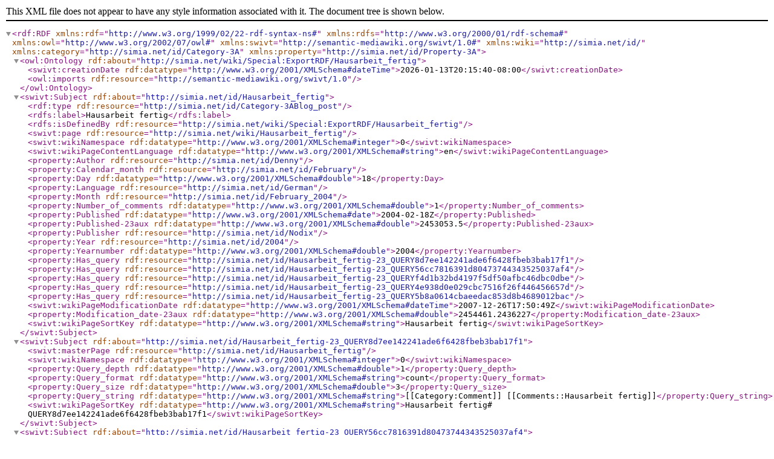

--- FILE ---
content_type: application/xml; charset=UTF-8
request_url: http://simia.net/wiki/Special:ExportRDF/Hausarbeit_fertig
body_size: 10209
content:
<?xml version="1.0" encoding="UTF-8"?>
<!DOCTYPE rdf:RDF[
	<!ENTITY rdf 'http://www.w3.org/1999/02/22-rdf-syntax-ns#'>
	<!ENTITY rdfs 'http://www.w3.org/2000/01/rdf-schema#'>
	<!ENTITY owl 'http://www.w3.org/2002/07/owl#'>
	<!ENTITY swivt 'http://semantic-mediawiki.org/swivt/1.0#'>
	<!ENTITY wiki 'http://simia.net/id/'>
	<!ENTITY category 'http://simia.net/id/Category-3A'>
	<!ENTITY property 'http://simia.net/id/Property-3A'>
	<!ENTITY wikiurl 'http://simia.net/wiki/'>
]>

<rdf:RDF
	xmlns:rdf="&rdf;"
	xmlns:rdfs="&rdfs;"
	xmlns:owl ="&owl;"
	xmlns:swivt="&swivt;"
	xmlns:wiki="&wiki;"
	xmlns:category="&category;"
	xmlns:property="&property;">

	<owl:Ontology rdf:about="http://simia.net/wiki/Special:ExportRDF/Hausarbeit_fertig">
		<swivt:creationDate rdf:datatype="http://www.w3.org/2001/XMLSchema#dateTime">2026-01-13T20:15:40-08:00</swivt:creationDate>
		<owl:imports rdf:resource="http://semantic-mediawiki.org/swivt/1.0"/>
	</owl:Ontology>
	<swivt:Subject rdf:about="http://simia.net/id/Hausarbeit_fertig">
		<rdf:type rdf:resource="http://simia.net/id/Category-3ABlog_post"/>
		<rdfs:label>Hausarbeit fertig</rdfs:label>
		<rdfs:isDefinedBy rdf:resource="http://simia.net/wiki/Special:ExportRDF/Hausarbeit_fertig"/>
		<swivt:page rdf:resource="http://simia.net/wiki/Hausarbeit_fertig"/>
		<swivt:wikiNamespace rdf:datatype="http://www.w3.org/2001/XMLSchema#integer">0</swivt:wikiNamespace>
		<swivt:wikiPageContentLanguage rdf:datatype="http://www.w3.org/2001/XMLSchema#string">en</swivt:wikiPageContentLanguage>
		<property:Author rdf:resource="&wiki;Denny"/>
		<property:Calendar_month rdf:resource="&wiki;February"/>
		<property:Day rdf:datatype="http://www.w3.org/2001/XMLSchema#double">18</property:Day>
		<property:Language rdf:resource="&wiki;German"/>
		<property:Month rdf:resource="&wiki;February_2004"/>
		<property:Number_of_comments rdf:datatype="http://www.w3.org/2001/XMLSchema#double">1</property:Number_of_comments>
		<property:Published rdf:datatype="http://www.w3.org/2001/XMLSchema#date">2004-02-18Z</property:Published>
		<property:Published-23aux rdf:datatype="http://www.w3.org/2001/XMLSchema#double">2453053.5</property:Published-23aux>
		<property:Publisher rdf:resource="&wiki;Nodix"/>
		<property:Year rdf:resource="&wiki;2004"/>
		<property:Yearnumber rdf:datatype="http://www.w3.org/2001/XMLSchema#double">2004</property:Yearnumber>
		<property:Has_query rdf:resource="&wiki;Hausarbeit_fertig-23_QUERY8d7ee142241ade6f6428fbeb3bab17f1"/>
		<property:Has_query rdf:resource="&wiki;Hausarbeit_fertig-23_QUERY56cc7816391d80473744343525037af4"/>
		<property:Has_query rdf:resource="&wiki;Hausarbeit_fertig-23_QUERYf4d1b32bd4197f5df50afbc46dbc0dbe"/>
		<property:Has_query rdf:resource="&wiki;Hausarbeit_fertig-23_QUERY4e938d0e029cbc7516f26f446456657d"/>
		<property:Has_query rdf:resource="&wiki;Hausarbeit_fertig-23_QUERY5b8a0614cbaeedac853d8b4689012bac"/>
		<swivt:wikiPageModificationDate rdf:datatype="http://www.w3.org/2001/XMLSchema#dateTime">2007-12-26T17:50:49Z</swivt:wikiPageModificationDate>
		<property:Modification_date-23aux rdf:datatype="http://www.w3.org/2001/XMLSchema#double">2454461.2436227</property:Modification_date-23aux>
		<swivt:wikiPageSortKey rdf:datatype="http://www.w3.org/2001/XMLSchema#string">Hausarbeit fertig</swivt:wikiPageSortKey>
	</swivt:Subject>
	<swivt:Subject rdf:about="http://simia.net/id/Hausarbeit_fertig-23_QUERY8d7ee142241ade6f6428fbeb3bab17f1">
		<swivt:masterPage rdf:resource="&wiki;Hausarbeit_fertig"/>
		<swivt:wikiNamespace rdf:datatype="http://www.w3.org/2001/XMLSchema#integer">0</swivt:wikiNamespace>
		<property:Query_depth rdf:datatype="http://www.w3.org/2001/XMLSchema#double">1</property:Query_depth>
		<property:Query_format rdf:datatype="http://www.w3.org/2001/XMLSchema#string">count</property:Query_format>
		<property:Query_size rdf:datatype="http://www.w3.org/2001/XMLSchema#double">3</property:Query_size>
		<property:Query_string rdf:datatype="http://www.w3.org/2001/XMLSchema#string">[[Category:Comment]] [[Comments::Hausarbeit fertig]]</property:Query_string>
		<swivt:wikiPageSortKey rdf:datatype="http://www.w3.org/2001/XMLSchema#string">Hausarbeit fertig# QUERY8d7ee142241ade6f6428fbeb3bab17f1</swivt:wikiPageSortKey>
	</swivt:Subject>
	<swivt:Subject rdf:about="http://simia.net/id/Hausarbeit_fertig-23_QUERY56cc7816391d80473744343525037af4">
		<swivt:masterPage rdf:resource="&wiki;Hausarbeit_fertig"/>
		<swivt:wikiNamespace rdf:datatype="http://www.w3.org/2001/XMLSchema#integer">0</swivt:wikiNamespace>
		<property:Query_depth rdf:datatype="http://www.w3.org/2001/XMLSchema#double">0</property:Query_depth>
		<property:Query_format rdf:datatype="http://www.w3.org/2001/XMLSchema#string">plainlist</property:Query_format>
		<property:Query_size rdf:datatype="http://www.w3.org/2001/XMLSchema#double">1</property:Query_size>
		<property:Query_string rdf:datatype="http://www.w3.org/2001/XMLSchema#string">[[:Hausarbeit fertig]]</property:Query_string>
		<swivt:wikiPageSortKey rdf:datatype="http://www.w3.org/2001/XMLSchema#string">Hausarbeit fertig# QUERY56cc7816391d80473744343525037af4</swivt:wikiPageSortKey>
	</swivt:Subject>
	<swivt:Subject rdf:about="http://simia.net/id/Hausarbeit_fertig-23_QUERYf4d1b32bd4197f5df50afbc46dbc0dbe">
		<swivt:masterPage rdf:resource="&wiki;Hausarbeit_fertig"/>
		<swivt:wikiNamespace rdf:datatype="http://www.w3.org/2001/XMLSchema#integer">0</swivt:wikiNamespace>
		<property:Query_depth rdf:datatype="http://www.w3.org/2001/XMLSchema#double">1</property:Query_depth>
		<property:Query_format rdf:datatype="http://www.w3.org/2001/XMLSchema#string">plainlist</property:Query_format>
		<property:Query_size rdf:datatype="http://www.w3.org/2001/XMLSchema#double">6</property:Query_size>
		<property:Query_string rdf:datatype="http://www.w3.org/2001/XMLSchema#string">[[Category:Blog post]] [[Published::+]] [[Publisher::Nodix]] [[Published::≤18 February 2004]]</property:Query_string>
		<swivt:wikiPageSortKey rdf:datatype="http://www.w3.org/2001/XMLSchema#string">Hausarbeit fertig# QUERYf4d1b32bd4197f5df50afbc46dbc0dbe</swivt:wikiPageSortKey>
	</swivt:Subject>
	<swivt:Subject rdf:about="http://simia.net/id/Hausarbeit_fertig-23_QUERY4e938d0e029cbc7516f26f446456657d">
		<swivt:masterPage rdf:resource="&wiki;Hausarbeit_fertig"/>
		<swivt:wikiNamespace rdf:datatype="http://www.w3.org/2001/XMLSchema#integer">0</swivt:wikiNamespace>
		<property:Query_depth rdf:datatype="http://www.w3.org/2001/XMLSchema#double">1</property:Query_depth>
		<property:Query_format rdf:datatype="http://www.w3.org/2001/XMLSchema#string">plainlist</property:Query_format>
		<property:Query_size rdf:datatype="http://www.w3.org/2001/XMLSchema#double">6</property:Query_size>
		<property:Query_string rdf:datatype="http://www.w3.org/2001/XMLSchema#string">[[Category:Blog post]] [[Published::+]] [[Publisher::Nodix]] [[Published::≥18 February 2004]]</property:Query_string>
		<swivt:wikiPageSortKey rdf:datatype="http://www.w3.org/2001/XMLSchema#string">Hausarbeit fertig# QUERY4e938d0e029cbc7516f26f446456657d</swivt:wikiPageSortKey>
	</swivt:Subject>
	<swivt:Subject rdf:about="http://simia.net/id/Hausarbeit_fertig-23_QUERY5b8a0614cbaeedac853d8b4689012bac">
		<swivt:masterPage rdf:resource="&wiki;Hausarbeit_fertig"/>
		<swivt:wikiNamespace rdf:datatype="http://www.w3.org/2001/XMLSchema#integer">0</swivt:wikiNamespace>
		<property:Query_depth rdf:datatype="http://www.w3.org/2001/XMLSchema#double">1</property:Query_depth>
		<property:Query_format rdf:datatype="http://www.w3.org/2001/XMLSchema#string">template</property:Query_format>
		<property:Query_size rdf:datatype="http://www.w3.org/2001/XMLSchema#double">4</property:Query_size>
		<property:Query_string rdf:datatype="http://www.w3.org/2001/XMLSchema#string">[[Category:Comment]] [[Comments::Hausarbeit fertig]] [[Published::+]]</property:Query_string>
		<swivt:wikiPageSortKey rdf:datatype="http://www.w3.org/2001/XMLSchema#string">Hausarbeit fertig# QUERY5b8a0614cbaeedac853d8b4689012bac</swivt:wikiPageSortKey>
	</swivt:Subject>
	<owl:DatatypeProperty rdf:about="http://semantic-mediawiki.org/swivt/1.0#creationDate" />
	<owl:Class rdf:about="http://simia.net/id/Category-3ABlog_post" />
	<owl:ObjectProperty rdf:about="http://semantic-mediawiki.org/swivt/1.0#page" />
	<owl:DatatypeProperty rdf:about="http://semantic-mediawiki.org/swivt/1.0#wikiNamespace" />
	<owl:DatatypeProperty rdf:about="http://semantic-mediawiki.org/swivt/1.0#wikiPageContentLanguage" />
	<owl:ObjectProperty rdf:about="http://simia.net/id/Property-3AAuthor" />
	<owl:ObjectProperty rdf:about="http://simia.net/id/Property-3ACalendar_month" />
	<owl:DatatypeProperty rdf:about="http://simia.net/id/Property-3ADay" />
	<owl:ObjectProperty rdf:about="http://simia.net/id/Property-3ALanguage" />
	<owl:ObjectProperty rdf:about="http://simia.net/id/Property-3AMonth" />
	<owl:DatatypeProperty rdf:about="http://simia.net/id/Property-3ANumber_of_comments" />
	<owl:DatatypeProperty rdf:about="http://simia.net/id/Property-3APublished" />
	<owl:DatatypeProperty rdf:about="http://simia.net/id/Property-3APublished-23aux" />
	<owl:ObjectProperty rdf:about="http://simia.net/id/Property-3APublisher" />
	<owl:ObjectProperty rdf:about="http://simia.net/id/Property-3AYear" />
	<owl:DatatypeProperty rdf:about="http://simia.net/id/Property-3AYearnumber" />
	<owl:ObjectProperty rdf:about="http://simia.net/id/Property-3AHas_query" />
	<owl:DatatypeProperty rdf:about="http://semantic-mediawiki.org/swivt/1.0#wikiPageModificationDate" />
	<owl:DatatypeProperty rdf:about="http://simia.net/id/Property-3AModification_date-23aux" />
	<owl:DatatypeProperty rdf:about="http://semantic-mediawiki.org/swivt/1.0#wikiPageSortKey" />
	<owl:ObjectProperty rdf:about="http://semantic-mediawiki.org/swivt/1.0#masterPage" />
	<owl:DatatypeProperty rdf:about="http://simia.net/id/Property-3AQuery_depth" />
	<owl:DatatypeProperty rdf:about="http://simia.net/id/Property-3AQuery_format" />
	<owl:DatatypeProperty rdf:about="http://simia.net/id/Property-3AQuery_size" />
	<owl:DatatypeProperty rdf:about="http://simia.net/id/Property-3AQuery_string" />
	<!-- Created by Semantic MediaWiki, https://www.semantic-mediawiki.org/ -->
</rdf:RDF>